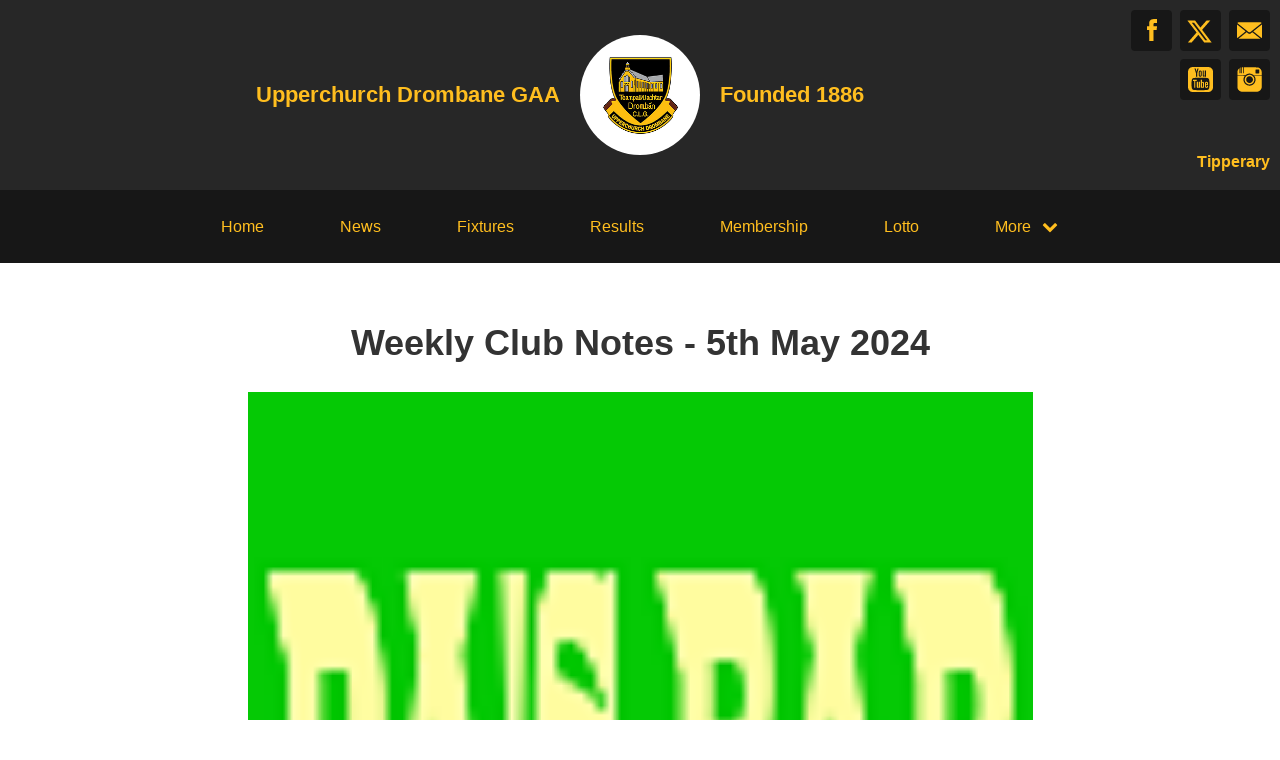

--- FILE ---
content_type: text/html; charset=utf-8
request_url: https://www.upperchurchdrombanegaa.ie/articles/119338
body_size: 39382
content:
<!DOCTYPE html>
<html>

  <head>
    <meta charset="utf-8">
    <meta name="ROBOTS" content="NOODP">
    <meta name="viewport" content="width=device-width, initial-scale=1.0">
    <meta name="title" content="Upperchurch Drombane GAA | Weekly Club Notes - 5th May 2024">
    <meta name="keywords" content="  Upperchurch Drombane GAA, News, Articles, GAA
">
    <meta name="description" content="  
  ***Kindly Sponsored by Pa’s Bar, Upperchurch***COUNTY HURLING LEAGUE DIV 1Our unbeaten start t.... Powered by ClubZap.
">
    <meta name="cz_attribution" content=""/>
      <meta name="apple-itunes-app" content="app-id=1004097048, app-argument=https://l.clubzap.com/PGdlA">

    <title>Upperchurch Drombane GAA | Weekly Club Notes - 5th May 2024</title>
    <link rel="icon" type="image/x-icon" href="https://theclubapp-photos-production.s3.eu-west-1.amazonaws.com/favicons/7095ed0e-091f-4750-853d-30ab76961913/favicon.ico" />
    <style>
        :root {
            --primary-color: #272727;
            --primary-color-hover-state: #000000;
            --primary-offset-color: #171717;
            --secondary-color: #ffbe1f;
        }
    </style>
    <link rel="stylesheet" href="/assets/public/common-df9e8538aaf3fb04607f5e0085a8dd946de7ea76b5bebe609459307f12cf1ba1.css" />
    <link rel="stylesheet" href="/assets/custom_sites_tw-45142714ee2b564dad2395aa5f4355d02091570c926011cbf31422bb93ba2ac3.css" data-turbo-track="reload" />
    <link rel="stylesheet" href="//fonts.googleapis.com/css?family=Varela+Round" media="all" />
    <script src="https://js.stripe.com/v3"></script>

    <!-- Google tag (gtag.js) -->
<script async src=https://www.googletagmanager.com/gtag/js?id=G-74V0FJT83H></script>
<script>
  window.dataLayer = window.dataLayer || [];
  function gtag(){dataLayer.push(arguments);}
  gtag('js', new Date());

  gtag('config', 'G-74V0FJT83H');
</script>


    <script src="/assets/entrypoints/public_components-b7b968c44a4017276782775a72fffd598a8e65a13a081a1598d486f9f28fbc95.js" data-turbo-track="reload" type="module" defer="defer"></script>
    <script src="/assets/sprockets_entrypoints/public-59a10622901e6be786680dcea6a0f388a8b213db07394cf3546084fe93a3cd68.js"></script>
    <script type="text/javascript">
  const CZ_LOCALE = "en_ie";
  const CZ_LOCALE_COUNTRY = "IE";
</script>




	<script>
  window.fbAsyncInit = function() {
    FB.init({
      appId      : 1653412631567219,
      xfbml      : true,
      version    : 'v2.4'
    });
  };

  (function(d, s, id){
     var js, fjs = d.getElementsByTagName(s)[0];
     if (d.getElementById(id)) {return;}
     js = d.createElement(s); js.id = id;
     js.src = "//connect.facebook.net/en_US/sdk.js";
     fjs.parentNode.insertBefore(js, fjs);
   }(document, 'script', 'facebook-jssdk'));
</script>



    <meta name="csrf-param" content="authenticity_token" />
<meta name="csrf-token" content="8onVkP2ljQHxNvZRawAx0eM8WH0UWTqQvBlFpO5t3bgDSG_-qk4jCG0xgHRt-e1iG6LIiu--vZcmV6pfbhO-uQ" />

    <meta property="fb:app_id" content="1653412631567219">
    <meta property="og:site_name" content="Upperchurch Drombane GAA">
    <meta property="og:url" content="https://www.upperchurchdrombanegaa.ie/articles/119338">

      <meta property="fb:app_id" content="1653412631567219"/>
  <meta property="og:title" content="Weekly Club Notes - 5th May 2024"/>
  <meta property="og:type" content="article"/>
  <meta property="og:description" content="We just posted this article on ClubZap.
                                              Follow the link and download the app for
                                              realtime updates from Upperchurch Drombane GAA"/>
  <meta property="og:image" content="https://theclubapp-photos-production.s3.eu-west-1.amazonaws.com/bs6vpoit73ytp5yc6mle33ml8aa0"/>
  <meta property="og:url" content="https://upperchurchdrombanegaa.ie/articles/119338"/>

  <meta name="twitter:card" content="summary_large_image"/>
  <meta name="twitter:site" content="churchdrombane"/>
  <meta name="twitter:creator" content="@ClubZap1"/>
  <meta name="twitter:title" content="Weekly Club Notes - 5th May 2024"/>
  <meta name="twitter:description" content="We just posted this article on ClubZap.
                                              Follow the link and download the app for
                                              realtime updates from Upperchurch Drombane GAA"/>
  <meta name="twitter:image" content="https://theclubapp-photos-production.s3.eu-west-1.amazonaws.com/14n2mrmtl20eocecg0h6nkaai6k8"/>

  </head>

  <body class="public-articles public-articles-show">
    <div class="viewport-wrapper">
      <!-- Public Header -->

<div class="header">
  <div class="inner-wrapper">


      <div class="header-with-foundation-year">
        <div class="header-left-column">
          <h1>Upperchurch Drombane GAA</h1>
        </div>
        <div class="header-logo-wrapper">
          <a class="header-logo " href="https://www.upperchurchdrombanegaa.ie/">
            <img alt="Upperchurch Drombane GAA" src="https://theclubapp-photos-production.s3.eu-west-1.amazonaws.com/i9dhoeuq3x9innsp8hh4mev4hlgt" width="95" height="95" />
</a>        </div>
        <div class="header-right-column">
          <h1>Founded 1886</h1>
        </div>
      </div>

    <a href="#" class="hamburger-icon">
      <p></p>
      <p></p>
      <p></p>
    </a>

    <div class="header-social-icons">
      <div dir="rtl" class="social-line grid grid-cols-3 gap-2">
          <a class="header-email-icon" title="Email" href="mailto:upperchurchdrombane.gaa@gmail.com">
            <svg xmlns="http://www.w3.org/2000/svg" width="29" height="19" viewBox="0 0 29 19">
              <path id="mail-icon" class="cls-1" d="M323,37.159a1.913,1.913,0,0,1-.394,1.131l-9.691-7.781,10.041-8.063c0.008,0.3.006,0.623-.013,0.967a1.685,1.685,0,0,0,.057.653V37.159Zm-16.021-6.174L294.314,20.816A1.877,1.877,0,0,1,295.722,20h25.423a1.847,1.847,0,0,1,1.456.832L309.955,30.986A2.485,2.485,0,0,1,306.979,30.986Zm-12.607,7.27a1.908,1.908,0,0,1-.372-1.1v-14.7l10.02,8.046Zm12.607-5.37a2.485,2.485,0,0,0,2.976,0l1.777-1.426L321.123,39H295.812l9.391-7.541Z" transform="translate(-294 -20)"/>
            </svg>
</a>
          <a title="Twitter" class="header-twitter-icon" target="_blank" href="https://x.com/churchdrombane">
            <svg xmlns="http://www.w3.org/2000/svg" viewBox="0 0 512 512">
              <path d="M389.2 48h70.6L305.6 224.2 487 464H345L233.7 318.6 106.5 464H35.8L200.7 275.5 26.8 48H172.4L272.9 180.9 389.2 48zM364.4 421.8h39.1L151.1 88h-42L364.4 421.8z"></path>
            </svg>
</a>          <a title="Facebook" class="header-facebook-icon" target="_blank" href="https://facebook.com/1254301501327953">
            <svg xmlns="http://www.w3.org/2000/svg" width="11" height="24" viewBox="0 0 11 24">
              <path id="facebook-icon" class="cls-1" d="M405.378,22.648v3.3H403v4.041h2.378V42h4.884V29.993h3.277s0.307-1.937.456-4.056H410.28V23.175a1.162,1.162,0,0,1,1.059-.968H414V18h-3.618C405.257,18,405.378,22.044,405.378,22.648Z" transform="translate(-403 -18)"/>
            </svg>
</a>
          <a title="Instagram" class="header-instagram-icon" target="_blank" href="https://www.instagram.com/upperchurchgaa">
            <svg xmlns="http://www.w3.org/2000/svg" width="25" height="25" viewBox="0 0 80 80">
              <g transform="matrix(0.01880253,0,0,-0.01877464,-8.09169,88.053468)" id="g6">
                <path
                  d="m 1288,4123 -3,-508 -48,-3 c -27,-2 -55,2 -63,9 -12,10 -14,90 -14,500 0,555 10,502 -90,471 l -55,-18 -5,-479 -5,-480 -53,-3 c -31,-2 -60,2 -68,9 -12,10 -14,82 -14,435 0,390 -1,424 -17,424 -9,0 -60,-44 -114,-98 -86,-87 -103,-111 -147,-203 -84,-172 -85,-176 -89,-571 l -5,-348 671,0 c 369,0 671,4 671,8 0,13 119,107 191,150 87,53 188,95 295,123 131,34 340,33 475,-3 160,-43 317,-124 436,-225 l 62,-53 666,0 667,0 -4,353 c -4,329 -6,357 -27,427 -42,142 -93,224 -215,346 -122,121 -203,172 -346,216 l -75,23 -1197,3 -1198,3 -2,-508 -3,-508 -48,-3 c -27,-2 -55,2 -63,9 -12,10 -14,91 -14,510 l 0,499 -75,0 -75,0 -2,-507 z m 2872,122 c 17,-9 39,-33 50,-55 18,-36 20,-59 20,-277 0,-344 11,-333 -329,-333 -258,0 -289,7 -322,72 -19,37 -20,55 -17,289 l 3,251 37,34 38,34 245,0 c 201,0 251,-3 275,-15 z"
                  id="path10"
                  inkscape:connector-curvature="0"/>
                <path
                  d="m 2445,3353 c -352,-49 -638,-331 -695,-686 -17,-103 -8,-270 20,-367 39,-137 92,-223 210,-340 117,-118 193,-167 312,-205 468,-148 948,112 1069,580 27,104 29,300 5,395 -44,171 -98,264 -231,395 -129,129 -240,187 -413,221 -69,13 -207,17 -277,7 z m 220,-248 c 78,-16 234,-90 280,-133 81,-75 147,-183 181,-298 25,-82 22,-218 -5,-304 -76,-241 -306,-413 -551,-413 -90,0 -159,18 -260,66 -195,92 -323,297 -323,517 -1,269 194,506 464,564 84,19 129,19 214,1 z"
                  id="path12"
                  inkscape:connector-curvature="0"/>
                <path
                  d="m 502,2153 3,-1008 23,-75 C 572,927 623,846 744,724 868,601 951,550 1096,508 l 79,-23 1385,0 1385,0 79,23 c 159,46 270,115 389,242 83,88 151,206 189,330 l 23,75 3,1003 3,1002 -616,0 c -536,0 -615,-2 -615,-15 0,-8 16,-40 36,-70 189,-297 208,-678 50,-994 -162,-322 -460,-529 -823,-571 -292,-34 -630,92 -840,314 -84,88 -131,158 -193,289 -73,151 -94,249 -94,427 0,117 4,162 22,234 26,105 74,219 125,299 20,32 37,64 37,72 0,13 -78,15 -610,15 l -611,0 3,-1007 z"
                  id="path14"
                  inkscape:connector-curvature="0"/>
              </g>
            </svg>
</a>
          <a title="YouTube" class="header-youtube-icon" target="_blank" href="https://www.youtube.com/channel/UC9wj5e72cKIU2noBIJ9MNhA">
            <svg version="1.1" id="Capa_1" xmlns="http://www.w3.org/2000/svg" xmlns:xlink="http://www.w3.org/1999/xlink" x="0px" y="0px" width="25" height="25" viewBox="0 0 553.102 553.102">
              <g>
                <path d="M333.087,326.967c-8.641,0-16.805,4.799-24.485,14.4v-57.98h-24.125v177.529h24.125v-12.969
                  c7.919,9.848,16.077,14.768,24.485,14.768c9.842,0,16.2-5.037,19.083-15.123c1.677-5.049,2.521-13.801,2.521-26.291v-52.576
                  c0-12.719-0.845-21.604-2.521-26.641C349.287,331.998,342.929,326.967,333.087,326.967z M330.927,423.105
                  c0,11.775-3.482,17.639-10.446,17.639c-4.082,0-8.042-1.916-11.879-5.752v-80.668c3.837-3.826,7.797-5.754,11.879-5.754
                  c6.958,0,10.446,6.004,10.446,18.006V423.105z"/>
                <path d="M409.422,326.967c-12.24,0-21.849,4.572-28.807,13.686c-4.804,6.469-7.203,16.811-7.203,30.961v46.463
                  c0,14.162,2.521,24.473,7.564,30.961c6.958,9.131,16.683,13.684,29.168,13.684c12.724,0,22.325-4.797,28.807-14.406
                  c2.883-4.32,4.682-9.113,5.404-14.406c0.477-3.348,0.716-8.525,0.716-15.49v-3.236h-24.486c0,2.643,0,5.219,0,7.734
                  s-0.062,4.498-0.178,5.949c-0.122,1.432-0.177,2.277-0.177,2.516c-1.438,6.248-5.043,9.352-10.802,9.352
                  c-8.165,0-12.24-6.121-12.24-18.354v-23.41h47.889v-27.361c0-13.912-2.521-24.236-7.559-30.963
                  C431.032,331.539,421.668,326.967,409.422,326.967z M420.946,379.178h-23.765v-12.254c0-12.238,3.96-18.354,11.88-18.354
                  c7.925,0,11.885,6.121,11.885,18.354V379.178z"/>
                <path d="M239.818,429.588c-5.281,7.441-10.324,11.156-15.123,11.156c-3.366,0-5.165-1.799-5.397-5.404
                  c-0.245-0.465-0.361-3.598-0.361-9.352v-97.223h-23.764v104.426c0,9.131,0.722,15.6,2.16,19.438
                  c2.161,6.738,7.203,10.086,15.123,10.086c8.88,0,18.005-5.404,27.369-16.205v14.406h24.125v-132.15h-24.125v100.822H239.818z"/>
                <path d="M271.153,193.013c7.681,0,11.524-6.132,11.524-18.372v-56.182c0-12.479-3.843-18.721-11.524-18.721
                  c-7.687,0-11.524,6.242-11.524,18.721v56.182C259.629,186.88,263.466,193.013,271.153,193.013z"/>
                <polygon points="108.03,308.596 136.115,308.596 136.115,460.916 162.762,460.916 162.762,308.596 191.568,308.596
                  191.568,283.387 108.03,283.387    "/>
                <path d="M449.398,0H103.71C75.142,0,50.717,10.153,30.429,30.422C10.141,50.723,0,75.142,0,103.709v345.683
                  c0,28.566,10.141,52.998,30.429,73.268c20.282,20.281,44.707,30.441,73.281,30.441h345.688c28.562,0,52.986-10.154,73.274-30.441
                  c20.281-20.27,30.429-44.701,30.429-73.268V103.709c0-28.568-10.147-52.987-30.429-73.287C502.385,10.153,477.96,0,449.398,0z
                   M326.606,79.939h24.125v97.938c0,5.765,0.122,8.892,0.361,9.37c0.238,3.855,2.16,5.765,5.759,5.765
                  c4.798,0,9.841-3.715,15.122-11.169V79.939h24.125v133.232h-24.125v-14.406c-9.847,10.802-19.088,16.206-27.729,16.206
                  c-7.687,0-12.846-3.237-15.483-9.719c-1.438-4.32-2.16-10.918-2.16-19.804V79.939H326.606z M235.498,123.147
                  c0-13.911,2.521-24.364,7.564-31.322c6.481-9.113,15.845-13.685,28.085-13.685c11.756,0,21.12,4.572,28.084,13.685
                  c5.043,6.964,7.559,17.411,7.559,31.322v46.812c0,14.4-2.521,24.854-7.559,31.322c-6.965,9.131-16.328,13.685-28.084,13.685
                  c-12.24,0-21.604-4.56-28.085-13.685c-5.043-6.946-7.564-17.387-7.564-31.322V123.147z M170.687,34.211l19.088,70.215
                  l18.36-70.215h27.008l-32.406,106.592v72.369h-26.646v-72.369c-2.644-13.207-8.164-32.167-16.566-56.897
                  c-1.683-5.514-4.45-13.801-8.287-24.853c-3.843-11.028-6.726-19.315-8.642-24.841H170.687z M467.403,468.834
                  c-2.405,10.338-7.51,19.09-15.307,26.293c-7.803,7.203-16.866,11.406-27.185,12.6c-32.89,3.6-82.345,5.404-148.355,5.404
                  c-66.023,0-115.472-1.799-148.355-5.404c-10.325-1.193-19.388-5.402-27.185-12.6c-7.803-7.203-12.907-15.949-15.3-26.293
                  c-4.804-20.158-7.203-51.371-7.203-93.623c0-41.523,2.399-72.736,7.203-93.623c2.399-10.551,7.503-19.37,15.3-26.458
                  c7.797-7.087,16.983-11.224,27.546-12.436c32.644-3.599,81.978-5.404,148-5.404c66.255,0,115.705,1.799,148.355,5.404
                  c10.324,1.212,19.449,5.343,27.368,12.436c7.926,7.087,13.085,15.906,15.484,26.458c4.559,19.932,6.842,51.133,6.842,93.623
                  C474.601,417.463,472.201,448.676,467.403,468.834z"/>
              </g>
            </svg>
</a>
      </div>

        <p>Tipperary</p>
    </div>
  </div>
</div>

  <div class="navigation">
    <div class="mobile-split-nav">
        <a href="/#news">News</a>
        <a href="/#fixtures">Fixtures/Results</a>
    </div>

    <div class="inner-wrapper">
      <a class="" href="https://www.upperchurchdrombanegaa.ie/">Home</a>
      <a class="" href="/articles">News</a>
      <a class="" href="/fixtures">Fixtures</a>
      <a class="" href="/results">Results</a>
      <a href="/membership_signup">Membership</a>
      <a class="" href="/draws">Lotto</a>

      <div class="nav-dropdown-wrapper">
        <a href="#">
          <p>More</p>
          <p class="nav-dropdown-icon">
            <i class="fa fa-chevron-down" aria-hidden="true"></i>
          </p>
        </a>
        <div class="nav-dropdown">
          <a class="" href="/about">About</a>
          
          <a class="" href="/contact">Contact</a>
          <a class="" href="/history">History</a>
          <a class="" href="/honours">Honours</a>
          
            <a class="" href="/pages/parish-mass">Parish Mass</a>
            <a class="" href="/pages/youtube-matches">Youtube Matches</a>
            <a class="" href="/pages/historic-results">Historic Results</a>
            <a class="" href="/pages/committee">Committee</a>
            <a class="" href="/pages/tipperary-players">Tipperary Players</a>
            <a class="" href="/pages/club-gear">Club Gear</a>
            <a class="" href="/pages/child-safeguarding-policy">Child Safeguarding</a>
            <a class="" href="/pages/new-field-benefactor-scheme">New Field Benefactors</a>
            
  
  <a href="/categories/fundraising/products">Fundraising</a>
  

          
          
          
        </div>
      </div>
    </div>
  </div>

  <div class="mobile-nav-overlay">
    <a href="javascript:;" class="close"></a>

    <div class="mobile-nav-overlay-links">
      <div class="mobile-club-name">
        <h1>Upperchurch Drombane GAA</h1>
        <h2>Tipperary</h2>
      </div>

      <a href="https://www.upperchurchdrombanegaa.ie/">Home</a>
      <a href="/articles">News</a>
      <a href="/fixtures">Fixtures</a>
      <a href="/results">Results</a>
      <a href="/membership_signup">Membership</a>

      <p>More</p>
      <a href="/draws">Lotto</a>
      <a href="/about">About</a>
      
      <a href="/contact">Contact</a>
      <a href="/history">History</a>
      <a href="/honours">Honours</a>
      
        <a class="" href="/pages/parish-mass">Parish Mass</a>
        <a class="" href="/pages/youtube-matches">Youtube Matches</a>
        <a class="" href="/pages/historic-results">Historic Results</a>
        <a class="" href="/pages/committee">Committee</a>
        <a class="" href="/pages/tipperary-players">Tipperary Players</a>
        <a class="" href="/pages/club-gear">Club Gear</a>
        <a class="" href="/pages/child-safeguarding-policy">Child Safeguarding</a>
        <a class="" href="/pages/new-field-benefactor-scheme">New Field Benefactors</a>
        
  
  <a href="/categories/fundraising/products">Fundraising</a>
  

    </div>

    <div class="mobile-nav-social-icons">
        <a class="header-email-icon" title="Email" href="mailto:upperchurchdrombane.gaa@gmail.com">
          <svg xmlns="http://www.w3.org/2000/svg" width="29" height="19" viewBox="0 0 29 19">
            <path id="mail-icon" class="cls-1" d="M323,37.159a1.913,1.913,0,0,1-.394,1.131l-9.691-7.781,10.041-8.063c0.008,0.3.006,0.623-.013,0.967a1.685,1.685,0,0,0,.057.653V37.159Zm-16.021-6.174L294.314,20.816A1.877,1.877,0,0,1,295.722,20h25.423a1.847,1.847,0,0,1,1.456.832L309.955,30.986A2.485,2.485,0,0,1,306.979,30.986Zm-12.607,7.27a1.908,1.908,0,0,1-.372-1.1v-14.7l10.02,8.046Zm12.607-5.37a2.485,2.485,0,0,0,2.976,0l1.777-1.426L321.123,39H295.812l9.391-7.541Z" transform="translate(-294 -20)"/>
          </svg>
</a>
      <a title="Twitter" class="header-twitter-icon" target="_blank" href="https://x.com/churchdrombane">
        <svg xmlns="http://www.w3.org/2000/svg" viewBox="0 0 512 512">
          <path d="M389.2 48h70.6L305.6 224.2 487 464H345L233.7 318.6 106.5 464H35.8L200.7 275.5 26.8 48H172.4L272.9 180.9 389.2 48zM364.4 421.8h39.1L151.1 88h-42L364.4 421.8z"></path>
        </svg>
</a>

        <a title="Facebook" class="header-facebook-icon" target="_blank" href="https://facebook.com/1254301501327953">
          <svg xmlns="http://www.w3.org/2000/svg" width="11" height="24" viewBox="0 0 11 24">
            <path id="facebook-icon" class="cls-1" d="M405.378,22.648v3.3H403v4.041h2.378V42h4.884V29.993h3.277s0.307-1.937.456-4.056H410.28V23.175a1.162,1.162,0,0,1,1.059-.968H414V18h-3.618C405.257,18,405.378,22.044,405.378,22.648Z" transform="translate(-403 -18)"/>
          </svg>
</a>


        <a title="Instagram" class="header-instagram-icon" target="_blank" href="https://www.instagram.com/upperchurchgaa">
          <svg xmlns="http://www.w3.org/2000/svg" width="25" height="25" viewBox="0 0 80 80">
            <g transform="matrix(0.01880253,0,0,-0.01877464,-8.09169,88.053468)" id="g6">
              <path
                d="m 1288,4123 -3,-508 -48,-3 c -27,-2 -55,2 -63,9 -12,10 -14,90 -14,500 0,555 10,502 -90,471 l -55,-18 -5,-479 -5,-480 -53,-3 c -31,-2 -60,2 -68,9 -12,10 -14,82 -14,435 0,390 -1,424 -17,424 -9,0 -60,-44 -114,-98 -86,-87 -103,-111 -147,-203 -84,-172 -85,-176 -89,-571 l -5,-348 671,0 c 369,0 671,4 671,8 0,13 119,107 191,150 87,53 188,95 295,123 131,34 340,33 475,-3 160,-43 317,-124 436,-225 l 62,-53 666,0 667,0 -4,353 c -4,329 -6,357 -27,427 -42,142 -93,224 -215,346 -122,121 -203,172 -346,216 l -75,23 -1197,3 -1198,3 -2,-508 -3,-508 -48,-3 c -27,-2 -55,2 -63,9 -12,10 -14,91 -14,510 l 0,499 -75,0 -75,0 -2,-507 z m 2872,122 c 17,-9 39,-33 50,-55 18,-36 20,-59 20,-277 0,-344 11,-333 -329,-333 -258,0 -289,7 -322,72 -19,37 -20,55 -17,289 l 3,251 37,34 38,34 245,0 c 201,0 251,-3 275,-15 z"
                id="path10"
                inkscape:connector-curvature="0"/>
              <path
                d="m 2445,3353 c -352,-49 -638,-331 -695,-686 -17,-103 -8,-270 20,-367 39,-137 92,-223 210,-340 117,-118 193,-167 312,-205 468,-148 948,112 1069,580 27,104 29,300 5,395 -44,171 -98,264 -231,395 -129,129 -240,187 -413,221 -69,13 -207,17 -277,7 z m 220,-248 c 78,-16 234,-90 280,-133 81,-75 147,-183 181,-298 25,-82 22,-218 -5,-304 -76,-241 -306,-413 -551,-413 -90,0 -159,18 -260,66 -195,92 -323,297 -323,517 -1,269 194,506 464,564 84,19 129,19 214,1 z"
                id="path12"
                inkscape:connector-curvature="0"/>
              <path
                d="m 502,2153 3,-1008 23,-75 C 572,927 623,846 744,724 868,601 951,550 1096,508 l 79,-23 1385,0 1385,0 79,23 c 159,46 270,115 389,242 83,88 151,206 189,330 l 23,75 3,1003 3,1002 -616,0 c -536,0 -615,-2 -615,-15 0,-8 16,-40 36,-70 189,-297 208,-678 50,-994 -162,-322 -460,-529 -823,-571 -292,-34 -630,92 -840,314 -84,88 -131,158 -193,289 -73,151 -94,249 -94,427 0,117 4,162 22,234 26,105 74,219 125,299 20,32 37,64 37,72 0,13 -78,15 -610,15 l -611,0 3,-1007 z"
                id="path14"
                inkscape:connector-curvature="0"/>
            </g>
          </svg>
</a>


        <a title="YouTube" class="header-youtube-icon" target="_blank" href="https://www.youtube.com/channel/UC9wj5e72cKIU2noBIJ9MNhA">

          <svg version="1.1" id="Capa_1" xmlns="http://www.w3.org/2000/svg" xmlns:xlink="http://www.w3.org/1999/xlink" x="0px" y="0px" width="25" height="25" viewBox="0 0 553.102 553.102">
            <g>
              <path d="M333.087,326.967c-8.641,0-16.805,4.799-24.485,14.4v-57.98h-24.125v177.529h24.125v-12.969
                  c7.919,9.848,16.077,14.768,24.485,14.768c9.842,0,16.2-5.037,19.083-15.123c1.677-5.049,2.521-13.801,2.521-26.291v-52.576
                  c0-12.719-0.845-21.604-2.521-26.641C349.287,331.998,342.929,326.967,333.087,326.967z M330.927,423.105
                  c0,11.775-3.482,17.639-10.446,17.639c-4.082,0-8.042-1.916-11.879-5.752v-80.668c3.837-3.826,7.797-5.754,11.879-5.754
                  c6.958,0,10.446,6.004,10.446,18.006V423.105z"/>
              <path d="M409.422,326.967c-12.24,0-21.849,4.572-28.807,13.686c-4.804,6.469-7.203,16.811-7.203,30.961v46.463
                  c0,14.162,2.521,24.473,7.564,30.961c6.958,9.131,16.683,13.684,29.168,13.684c12.724,0,22.325-4.797,28.807-14.406
                  c2.883-4.32,4.682-9.113,5.404-14.406c0.477-3.348,0.716-8.525,0.716-15.49v-3.236h-24.486c0,2.643,0,5.219,0,7.734
                  s-0.062,4.498-0.178,5.949c-0.122,1.432-0.177,2.277-0.177,2.516c-1.438,6.248-5.043,9.352-10.802,9.352
                  c-8.165,0-12.24-6.121-12.24-18.354v-23.41h47.889v-27.361c0-13.912-2.521-24.236-7.559-30.963
                  C431.032,331.539,421.668,326.967,409.422,326.967z M420.946,379.178h-23.765v-12.254c0-12.238,3.96-18.354,11.88-18.354
                  c7.925,0,11.885,6.121,11.885,18.354V379.178z"/>
              <path d="M239.818,429.588c-5.281,7.441-10.324,11.156-15.123,11.156c-3.366,0-5.165-1.799-5.397-5.404
                  c-0.245-0.465-0.361-3.598-0.361-9.352v-97.223h-23.764v104.426c0,9.131,0.722,15.6,2.16,19.438
                  c2.161,6.738,7.203,10.086,15.123,10.086c8.88,0,18.005-5.404,27.369-16.205v14.406h24.125v-132.15h-24.125v100.822H239.818z"/>
              <path d="M271.153,193.013c7.681,0,11.524-6.132,11.524-18.372v-56.182c0-12.479-3.843-18.721-11.524-18.721
                  c-7.687,0-11.524,6.242-11.524,18.721v56.182C259.629,186.88,263.466,193.013,271.153,193.013z"/>
              <polygon points="108.03,308.596 136.115,308.596 136.115,460.916 162.762,460.916 162.762,308.596 191.568,308.596
                  191.568,283.387 108.03,283.387    "/>
              <path d="M449.398,0H103.71C75.142,0,50.717,10.153,30.429,30.422C10.141,50.723,0,75.142,0,103.709v345.683
                  c0,28.566,10.141,52.998,30.429,73.268c20.282,20.281,44.707,30.441,73.281,30.441h345.688c28.562,0,52.986-10.154,73.274-30.441
                  c20.281-20.27,30.429-44.701,30.429-73.268V103.709c0-28.568-10.147-52.987-30.429-73.287C502.385,10.153,477.96,0,449.398,0z
                   M326.606,79.939h24.125v97.938c0,5.765,0.122,8.892,0.361,9.37c0.238,3.855,2.16,5.765,5.759,5.765
                  c4.798,0,9.841-3.715,15.122-11.169V79.939h24.125v133.232h-24.125v-14.406c-9.847,10.802-19.088,16.206-27.729,16.206
                  c-7.687,0-12.846-3.237-15.483-9.719c-1.438-4.32-2.16-10.918-2.16-19.804V79.939H326.606z M235.498,123.147
                  c0-13.911,2.521-24.364,7.564-31.322c6.481-9.113,15.845-13.685,28.085-13.685c11.756,0,21.12,4.572,28.084,13.685
                  c5.043,6.964,7.559,17.411,7.559,31.322v46.812c0,14.4-2.521,24.854-7.559,31.322c-6.965,9.131-16.328,13.685-28.084,13.685
                  c-12.24,0-21.604-4.56-28.085-13.685c-5.043-6.946-7.564-17.387-7.564-31.322V123.147z M170.687,34.211l19.088,70.215
                  l18.36-70.215h27.008l-32.406,106.592v72.369h-26.646v-72.369c-2.644-13.207-8.164-32.167-16.566-56.897
                  c-1.683-5.514-4.45-13.801-8.287-24.853c-3.843-11.028-6.726-19.315-8.642-24.841H170.687z M467.403,468.834
                  c-2.405,10.338-7.51,19.09-15.307,26.293c-7.803,7.203-16.866,11.406-27.185,12.6c-32.89,3.6-82.345,5.404-148.355,5.404
                  c-66.023,0-115.472-1.799-148.355-5.404c-10.325-1.193-19.388-5.402-27.185-12.6c-7.803-7.203-12.907-15.949-15.3-26.293
                  c-4.804-20.158-7.203-51.371-7.203-93.623c0-41.523,2.399-72.736,7.203-93.623c2.399-10.551,7.503-19.37,15.3-26.458
                  c7.797-7.087,16.983-11.224,27.546-12.436c32.644-3.599,81.978-5.404,148-5.404c66.255,0,115.705,1.799,148.355,5.404
                  c10.324,1.212,19.449,5.343,27.368,12.436c7.926,7.087,13.085,15.906,15.484,26.458c4.559,19.932,6.842,51.133,6.842,93.623
                  C474.601,417.463,472.201,448.676,467.403,468.834z"/>
            </g>
          </svg>

</a>    </div>
  </div>

      

      






  <!-- News Article - Start -->

  <!-- <h1>Upperchurch Drombane GAA</h1> -->


  <div class="news-post-outer">

    <div class="news-post-wrapper">

      <div class="news-post-title">
        <h1>Weekly Club Notes - 5th May 2024</h1>
      </div>

      <div class="news-post-image">
        <img src="https://theclubapp-photos-production.s3.eu-west-1.amazonaws.com/14n2mrmtl20eocecg0h6nkaai6k8" />
      </div>

      
<div class="news-post-author-dates-waypoint"></div>

<div class="news-post-author-dates">
  <div class="news-post-author-dates-inner">
    <div class="news-post-author-left-column">          
      <a class="news-tweet-button" target="_blank" href="https://x.com/share?url=https://www.upperchurchdrombanegaa.ie/articles/119338&amp;via=clubzap">Tweet</a>

      <a id="fb_share" class="news-share-button" href="javascript;">Share</a>
    </div>

    <div class="news-post-author-right-column">

        <p>Author: <span>Martin Bourke</span></p>

        <p>Published: <span>over 1 year ago</span></p>

        <p>Views: <span>2500+</span></p>

      
    </div>

  </div>
</div>

      <div class="divider"></div>

<div class="call_to_action">
  <p>Download our mobile app to hear more about Upperchurch Drombane GAA.</p>
  <a class="cta_btn" href="/download" onClick="ga('send', 'event', Article, 'click', 'Download CTA');">See More</a>
</div>

      <div class="news-post-content">
        <div class="trix-content">
  <div><strong>***Kindly Sponsored by Pa’s Bar, Upperchurch***</strong></div><div><strong>COUNTY HURLING LEAGUE DIV 1</strong></div><div>Our unbeaten start to the county league continued against Lorrha Dorrha last Friday with a 2-17 to 0-14 victory. After a bright start we led by 3 points at the midway point of the first half, extending this to 4 before Lorrha had a strong spell to reduce the deficit to 1 for the half time break (9 to 8). The second half was a tight affair with only a couple of scores between the sides until 2 goals in quick succession from Pat Ryan and Padraig Greene extended the lead to 8 points. A final point from a Gavin Ryan 65' gave us a 9 point win. The final group game against Roscrea is scheduled for next Sunday 12th in Drombane at 12pm.<br><br></div><div><strong>INTERMEDIATE COUNTY HURLING LEAGUE</strong></div><div>Last Sunday we suffered a 3-19 to 1-16 defeat to Ballingarry in division 3 of the league. The next game against Shannon Rovers is pencilled in for next Saturday 11th at 6pm in Ballinderry. The final group game will be against Skeheenarinky.<br><br><strong>FEILE HURLING</strong></div><div>Best of luck to our U15 hurlers who take part in the Feile in Cahir later today<br><br></div><div><strong>TIPPERARY MINOR HURLING &amp; FOOTBALL</strong></div><div>Best of luck to Toby Corbett and the Tipperary Minor Hurling team v Limerick this Thursday and also to Sean Griffin and the Tipp minor footballers in the Munster semi v Kerry on Tuesday<br><br></div><div><strong>ANNUAL GOLF CLASSIC</strong></div><div>Upperchurch-Drombane GAA Club will hold their 22nd Annual Golf Classic on Friday 12th &amp; Saturday 13th of July in Ballykisteen Golf Club. TEAM of Four €220 includes Golf, Barbecue and meal. Excellent prizes on offer. To book a tee time contact Richard Ryan on 086-2676793.<br><br></div><div><strong>MINOR CAMOGIE</strong></div><div>Congratulations to manager John Ryan and the Tipperary minor camogie team on their All Ireland final victory over Waterford<br><br></div><div><strong>2024 CLUB MEMBERSHIP</strong></div><div>Membership is overdue for 2024 and is now available to purchase on our <a href="https://upperchurchdrombanegaa.ie/membership_signup">website </a>with all rates remaining the same as 2023. Adult Player: €100. Adult Non Player: €50. Adult Non Player with gym: €100. Under 21 Player: €60. Juvenile Player(u17): €20. Juvenile Player Family Rate)2+ players): €40 You can also contact club registrar Paul Shanahan.<br><br></div><div><strong>PREMIER CO-OP LOTTO</strong></div><div>You can now play the Premier Co-Op Lotto online at <a href="http://upperchurchdrombanegaa.ie/draws">http://upperchurchdrombanegaa.ie/draws</a> and help support Upperchurch Drombane Juvenile GAA.&nbsp; Last week there was no winner of the €6,600 jackpot. There were 3 match 3 winners who receive €50 each. The jackpot for next week now resets to <strong>€6,800</strong> Tickets must be bought by 8pm on Tuesday to be in the draw. You can also buy tickets at Ryan's Shop, Drombane Co-Op, Pa's Bar, Kinane's Pub or Oliver Ryan's Pub.<br><br></div><div><strong>CLUB MERCHANDISE</strong></div><div>A range of club merchandise can be purchased from the O’Neills website. The link for the shop is: <a href="https://www.oneills.com/shop-by-team/gaa/ireland/upperchurch-drombane-gaa.html">https://www.oneills.com/shop-by-team/gaa/ireland/upperchurch-drombane-gaa.html</a>. We also now have a new shop with Bourke Sports: <a href="https://bourkesports.ie/collections/upperchurch-drombane-gaa">https://bourkesports.ie/collections/upperchurch-drombane-gaa</a><br><br></div><div><strong>CLUB NEWSLETTER</strong></div><div>Anyone interested in getting weekly club news and fixtures sent to them via email can subscribe to the mailing list by emailing upperchurchdrombane.gaa@gmail.com with “Subscribe” in the subject bar.<br><br></div><div><strong>CLUBZAP</strong></div><div>Do you have a smartphone and want to get news/fixtures and results for the club sent directly to it? Then download the Clubzap app(from the Apple App Store, Google Play store or at <a href="http://www.clubifyapp.com/download">http://www.clubifyapp.com/download</a> and select “Upperchurch Drombane GAA” from the menu.<br><br></div><div><strong>CLUB SOCIAL MEDIA ACCOUNTS</strong></div><div>Website: <a href="http://www.upperchurchdrombanegaa.ie/">http://www.upperchurchdrombanegaa.ie</a></div><div>Facebook: <a href="http://www.facebook.com/upperchurchdrombane">http://www.facebook.com/upperchurchdrombane</a></div><div>Twitter: <a href="http://twitter.com/churchdrombane">http://twitter.com/churchdrombane</a></div><div>Instagram: <a href="http://instagram.com/upperchurchgaa">http://instagram.com/upperchurch</a></div>
</div>

      </div>

    </div>

  </div>


  <!-- News Article - End -->



  <!-- Other News - Start -->

<div class="other-news-outer">
  <div class="other-news-wrapper">
    <div class="other-news-heading">
      <h2>Other News</h2>
      <p>Download ClubZap and subscribe for more news.</p>
    </div>

    <div class="other-news-heading-button">
      <a href="/articles">More News</a>
    </div>

      <div class="other-news-post-wrapper">
          <div class="other-news-post">
            <a class="other-news-link" href="/articles/173546">
              <div class="other-news-image">
                <img src="https://theclubapp-photos-production.s3.eu-west-1.amazonaws.com/vwl6z0rwbqittu8g4ct9x3c3gduv" width="100" height="100" />
              </div>
              <div class="other-news-right-column">
                <h2>Weekly Club Notes - 12th Jan 2026 - THE ALL-IRELAND CHAMP...</h2>
                <p>
  ***Kindly Sponsored By Oliver Ryan&#39;s Bar, Upperchurch*...</p>
              </div>
</a>          </div>
          <div class="other-news-post">
            <a class="other-news-link" href="/articles/172102">
              <div class="other-news-image">
                <img src="https://theclubapp-photos-production.s3.eu-west-1.amazonaws.com/93l4gpn2hlpwcvhum0hajjamogtb" width="100" height="100" />
              </div>
              <div class="other-news-right-column">
                <h2>Weekly Club Notes - 18th Dec 2025</h2>
                <p>
  ***Kindly Sponsored By Oliver Ryan&#39;s Bar, Upperchurch*...</p>
              </div>
</a>          </div>
          <div class="other-news-post">
            <a class="other-news-link" href="/articles/171104">
              <div class="other-news-image">
                <img src="https://theclubapp-photos-production.s3.eu-west-1.amazonaws.com/c2oc4upo8nhuii97s981zphvqv6w" width="100" height="100" />
              </div>
              <div class="other-news-right-column">
                <h2>Weekly Club Notes - 5th Dec 2025</h2>
                <p>
  ***Kindly Sponsored By Oliver Ryan&#39;s Bar, Upperchurch*...</p>
              </div>
</a>          </div>
          <div class="other-news-post">
            <a class="other-news-link" href="/articles/170267">
              <div class="other-news-image">
                <img src="https://theclubapp-photos-production.s3.eu-west-1.amazonaws.com/194unumhjx6h3sraox3y247r6bcm" width="100" height="100" />
              </div>
              <div class="other-news-right-column">
                <h2>Weekly Club Notes - 25th Nov 2025</h2>
                <p>
  ***Kindly Sponsored By Oliver Ryan&#39;s Bar, Upperchurch*...</p>
              </div>
</a>          </div>
          <div class="other-news-post">
            <a class="other-news-link" href="/articles/168633">
              <div class="other-news-image">
                <img src="https://theclubapp-photos-production.s3.eu-west-1.amazonaws.com/h7dv45h0xb04njyt6t30kzfbgwo6" width="100" height="100" />
              </div>
              <div class="other-news-right-column">
                <h2>Weekly Club Notes - 7th Nov 2025</h2>
                <p>
  ***Kindly Sponsored By Oliver Ryan&#39;s Bar, Upperchurch*...</p>
              </div>
</a>          </div>
          <div class="other-news-post">
            <a class="other-news-link" href="/articles/167976">
              <div class="other-news-image">
                <img src="https://theclubapp-photos-production.s3.eu-west-1.amazonaws.com/6jnvae908q26bpp8xwhqrh6u9c6h" width="100" height="100" />
              </div>
              <div class="other-news-right-column">
                <h2>Weekly Club Notes - 31st Oct 2025</h2>
                <p>
  ***Kindly Sponsored By Oliver Ryan&#39;s Bar, Upperchurch*...</p>
              </div>
</a>          </div>
      </div>
  </div>
</div>

<!-- Other News - End -->



        <div class="social-blocks">
  <div class="inner-wrapper flex flex-wrap justify-center">
    <div class="app-block">
  <div class="app-block-preview"></div>
  <div class="app-block-left-column">
    <p class="app-block-left-column-title">Download ClubZap</p>
    <p>Get live information for Club on the ClubZap App</p>
    <a target="_blank" href="https://itunes.apple.com/us/app/clubzap/id1004097048?mt=8">App Store</a>
    <a target="_blank" href="https://play.google.com/store/apps/details?id=com.theclubapp.smb">Google Play</a>
  </div>
</div>

    
      <div class="twitter-block">
    <div class="twitter-block-left-column">
      <p>Follow us on</p>
      <p class="twitter-title">X</p>
    </div>
    <div class="twitter-block-button">
      <a href="https://x.com/churchdrombane" class="twitter-follow-button" data-show-count="false" data-show-screen-name="false" data-size="large">Follow</a>
      <script>!function (d, s, id) {
        var js, fjs = d.getElementsByTagName(s)[0], p = /^http:/.test(d.location) ? 'http' : 'https';
        if (!d.getElementById(id)) {
          js = d.createElement(s);
          js.id = id;
          js.src = p + '://platform.twitter.com/widgets.js';
          fjs.parentNode.insertBefore(js, fjs);
        }
      }(document, 'script', 'twitter-wjs');</script>
    </div>
  </div>

  </div>
</div>


      <!----  Public Footer  ---->

<div class="footer">
  <div class="inner-wrapper">


      <div class="footer-left-column">
        <div class="footer-inner-column">
          <a class="" href="https://www.upperchurchdrombanegaa.ie/">Home</a>
          <a class="" href="/articles">News</a>
          <a class="" href="/fixtures">Fixtures</a>
        </div>

        <div class="footer-inner-column">
          <a class="" href="/results">Results</a>
          <a class="" href="/draws">Lotto</a>
          <a class="" href="/about">About</a>
        </div>

        <div class="footer-inner-column">
          
          <a class="" href="/contact">Contact</a>
          <a class="" href="/history">History</a>
          
        </div>

        <div class='footer-inner-column'>
          <a class="" href="/honours">Honours</a>
            <a class="" href="/pages/parish-mass">Parish Mass</a>
            <a class="" href="/pages/youtube-matches">Youtube Matches</a>
            <a class="" href="/pages/historic-results">Historic Results</a>
            <a class="" href="/pages/committee">Committee</a>
            <a class="" href="/pages/tipperary-players">Tipperary Players</a>
            <a class="" href="/pages/club-gear">Club Gear</a>
            <a class="" href="/pages/child-safeguarding-policy">Child Safeguarding</a>
            <a class="" href="/pages/new-field-benefactor-scheme">New Field Benefactors</a>
          <a href="/membership_signup">Membership</a>
          <a href="/products">Club Shop</a>
        </div>

        <div class="footer-copyright-branding-wrapper">
          <p class="footer-copyright">Upperchurch Drombane GAA © 2026</p>
          <p>Powered by <a target="_blank" href="https://clubzap.com/">ClubZap</a></p>
        </div>

      </div>


    <div class="footer-right-column">
      <div class="footer-logo">
        <a href="https://www.upperchurchdrombanegaa.ie/">
          <div class="footer-logo-wrapper">
            <img alt="Upperchurch Drombane GAA" class="img-thumbnail" src="https://theclubapp-photos-production.s3.eu-west-1.amazonaws.com/i9dhoeuq3x9innsp8hh4mev4hlgt" width="70" height="70" />
          </div>
</a>        <p>Upperchurch Drombane GAA</p>
        <p>Founded 1886</p>
      </div>
    </div>

  </div>
</div>


    </div>
  </body>
</html>
